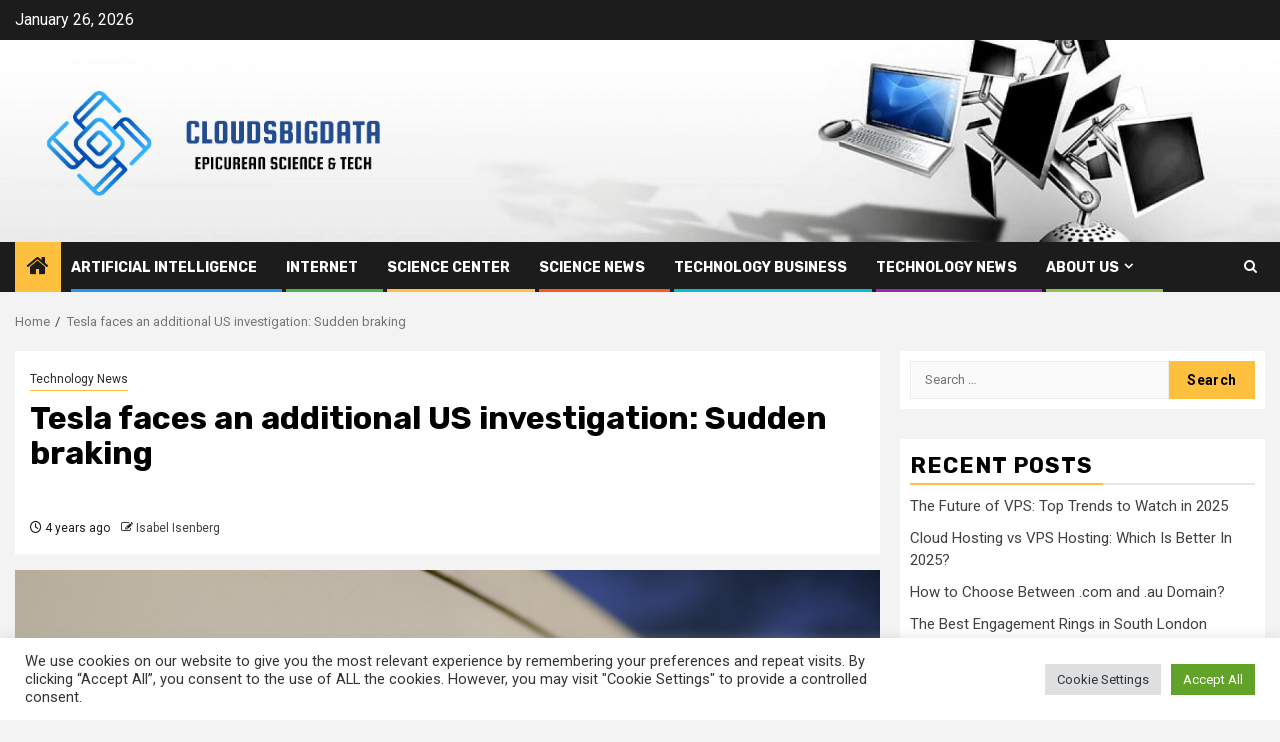

--- FILE ---
content_type: text/html; charset=UTF-8
request_url: https://cloudsbigdata.com/tesla-faces-an-additional-us-investigation-sudden-braking.html
body_size: 19965
content:
    <!doctype html>
<html lang="en-US">
    <head>
        <meta charset="UTF-8">
        <meta name="viewport" content="width=device-width, initial-scale=1">
        <link rel="profile" href="https://gmpg.org/xfn/11">

        <meta name='robots' content='index, follow, max-image-preview:large, max-snippet:-1, max-video-preview:-1' />

	<!-- This site is optimized with the Yoast SEO plugin v26.8 - https://yoast.com/product/yoast-seo-wordpress/ -->
	<title>Tesla faces an additional US investigation: Sudden braking - CloudsBigData</title>
	<link rel="canonical" href="https://cloudsbigdata.com/tesla-faces-an-additional-us-investigation-sudden-braking.html" />
	<meta property="og:locale" content="en_US" />
	<meta property="og:type" content="article" />
	<meta property="og:title" content="Tesla faces an additional US investigation: Sudden braking - CloudsBigData" />
	<meta property="og:description" content="DETROIT (AP) — U.S. automobile protection regulators have released an additional investigation of Tesla, this..." />
	<meta property="og:url" content="https://cloudsbigdata.com/tesla-faces-an-additional-us-investigation-sudden-braking.html" />
	<meta property="og:site_name" content="CloudsBigData" />
	<meta property="article:published_time" content="2022-02-21T04:19:28+00:00" />
	<meta property="og:image" content="https://storage.googleapis.com/afs-prod/media/fad441eb81be4719ae6192de64b28d5b/3000.jpeg" />
	<meta name="author" content="Isabel Isenberg" />
	<meta name="twitter:card" content="summary_large_image" />
	<meta name="twitter:image" content="https://storage.googleapis.com/afs-prod/media/fad441eb81be4719ae6192de64b28d5b/3000.jpeg" />
	<meta name="twitter:label1" content="Written by" />
	<meta name="twitter:data1" content="Isabel Isenberg" />
	<meta name="twitter:label2" content="Est. reading time" />
	<meta name="twitter:data2" content="5 minutes" />
	<script type="application/ld+json" class="yoast-schema-graph">{"@context":"https://schema.org","@graph":[{"@type":"Article","@id":"https://cloudsbigdata.com/tesla-faces-an-additional-us-investigation-sudden-braking.html#article","isPartOf":{"@id":"https://cloudsbigdata.com/tesla-faces-an-additional-us-investigation-sudden-braking.html"},"author":{"name":"Isabel Isenberg","@id":"https://cloudsbigdata.com/#/schema/person/6df61389dc3944e969b7cf9b9b0d0085"},"headline":"Tesla faces an additional US investigation: Sudden braking","datePublished":"2022-02-21T04:19:28+00:00","mainEntityOfPage":{"@id":"https://cloudsbigdata.com/tesla-faces-an-additional-us-investigation-sudden-braking.html"},"wordCount":985,"publisher":{"@id":"https://cloudsbigdata.com/#organization"},"image":["https://storage.googleapis.com/afs-prod/media/fad441eb81be4719ae6192de64b28d5b/3000.jpeg"],"thumbnailUrl":"https://storage.googleapis.com/afs-prod/media/fad441eb81be4719ae6192de64b28d5b/3000.jpeg","keywords":["additional","braking","faces","Investigation","Sudden","Tesla"],"articleSection":["Technology News"],"inLanguage":"en-US"},{"@type":"WebPage","@id":"https://cloudsbigdata.com/tesla-faces-an-additional-us-investigation-sudden-braking.html","url":"https://cloudsbigdata.com/tesla-faces-an-additional-us-investigation-sudden-braking.html","name":"Tesla faces an additional US investigation: Sudden braking - CloudsBigData","isPartOf":{"@id":"https://cloudsbigdata.com/#website"},"primaryImageOfPage":"https://storage.googleapis.com/afs-prod/media/fad441eb81be4719ae6192de64b28d5b/3000.jpeg","image":["https://storage.googleapis.com/afs-prod/media/fad441eb81be4719ae6192de64b28d5b/3000.jpeg"],"thumbnailUrl":"https://storage.googleapis.com/afs-prod/media/fad441eb81be4719ae6192de64b28d5b/3000.jpeg","datePublished":"2022-02-21T04:19:28+00:00","breadcrumb":{"@id":"https://cloudsbigdata.com/tesla-faces-an-additional-us-investigation-sudden-braking.html#breadcrumb"},"inLanguage":"en-US","potentialAction":[{"@type":"ReadAction","target":["https://cloudsbigdata.com/tesla-faces-an-additional-us-investigation-sudden-braking.html"]}]},{"@type":"ImageObject","inLanguage":"en-US","@id":"https://cloudsbigdata.com/tesla-faces-an-additional-us-investigation-sudden-braking.html#primaryimage","url":"https://storage.googleapis.com/afs-prod/media/fad441eb81be4719ae6192de64b28d5b/3000.jpeg","contentUrl":"https://storage.googleapis.com/afs-prod/media/fad441eb81be4719ae6192de64b28d5b/3000.jpeg"},{"@type":"BreadcrumbList","@id":"https://cloudsbigdata.com/tesla-faces-an-additional-us-investigation-sudden-braking.html#breadcrumb","itemListElement":[{"@type":"ListItem","position":1,"name":"Home","item":"https://cloudsbigdata.com/"},{"@type":"ListItem","position":2,"name":"Tesla faces an additional US investigation: Sudden braking"}]},{"@type":"WebSite","@id":"https://cloudsbigdata.com/#website","url":"https://cloudsbigdata.com/","name":"CloudsBigData","description":"Epicurean Science &amp; Tech","publisher":{"@id":"https://cloudsbigdata.com/#organization"},"potentialAction":[{"@type":"SearchAction","target":{"@type":"EntryPoint","urlTemplate":"https://cloudsbigdata.com/?s={search_term_string}"},"query-input":{"@type":"PropertyValueSpecification","valueRequired":true,"valueName":"search_term_string"}}],"inLanguage":"en-US"},{"@type":"Organization","@id":"https://cloudsbigdata.com/#organization","name":"CloudsBigData","url":"https://cloudsbigdata.com/","logo":{"@type":"ImageObject","inLanguage":"en-US","@id":"https://cloudsbigdata.com/#/schema/logo/image/","url":"https://cloudsbigdata.com/wp-content/uploads/2023/04/cropped-ICON-removebg-preview.png","contentUrl":"https://cloudsbigdata.com/wp-content/uploads/2023/04/cropped-ICON-removebg-preview.png","width":500,"height":188,"caption":"CloudsBigData"},"image":{"@id":"https://cloudsbigdata.com/#/schema/logo/image/"}},{"@type":"Person","@id":"https://cloudsbigdata.com/#/schema/person/6df61389dc3944e969b7cf9b9b0d0085","name":"Isabel Isenberg","image":{"@type":"ImageObject","inLanguage":"en-US","@id":"https://cloudsbigdata.com/#/schema/person/image/","url":"https://secure.gravatar.com/avatar/40095d028912255b3ad903f9d9c04ad509debde17789014496ac92cb63e5275a?s=96&d=mm&r=g","contentUrl":"https://secure.gravatar.com/avatar/40095d028912255b3ad903f9d9c04ad509debde17789014496ac92cb63e5275a?s=96&d=mm&r=g","caption":"Isabel Isenberg"},"url":"https://cloudsbigdata.com/author/isabel-isenberg"}]}</script>
	<!-- / Yoast SEO plugin. -->


<link rel='dns-prefetch' href='//fonts.googleapis.com' />
<link rel="alternate" type="application/rss+xml" title="CloudsBigData &raquo; Feed" href="https://cloudsbigdata.com/feed" />
<link rel="alternate" title="oEmbed (JSON)" type="application/json+oembed" href="https://cloudsbigdata.com/wp-json/oembed/1.0/embed?url=https%3A%2F%2Fcloudsbigdata.com%2Ftesla-faces-an-additional-us-investigation-sudden-braking.html" />
<link rel="alternate" title="oEmbed (XML)" type="text/xml+oembed" href="https://cloudsbigdata.com/wp-json/oembed/1.0/embed?url=https%3A%2F%2Fcloudsbigdata.com%2Ftesla-faces-an-additional-us-investigation-sudden-braking.html&#038;format=xml" />
<style id='wp-img-auto-sizes-contain-inline-css' type='text/css'>
img:is([sizes=auto i],[sizes^="auto," i]){contain-intrinsic-size:3000px 1500px}
/*# sourceURL=wp-img-auto-sizes-contain-inline-css */
</style>
<style id='wp-emoji-styles-inline-css' type='text/css'>

	img.wp-smiley, img.emoji {
		display: inline !important;
		border: none !important;
		box-shadow: none !important;
		height: 1em !important;
		width: 1em !important;
		margin: 0 0.07em !important;
		vertical-align: -0.1em !important;
		background: none !important;
		padding: 0 !important;
	}
/*# sourceURL=wp-emoji-styles-inline-css */
</style>
<style id='wp-block-library-inline-css' type='text/css'>
:root{--wp-block-synced-color:#7a00df;--wp-block-synced-color--rgb:122,0,223;--wp-bound-block-color:var(--wp-block-synced-color);--wp-editor-canvas-background:#ddd;--wp-admin-theme-color:#007cba;--wp-admin-theme-color--rgb:0,124,186;--wp-admin-theme-color-darker-10:#006ba1;--wp-admin-theme-color-darker-10--rgb:0,107,160.5;--wp-admin-theme-color-darker-20:#005a87;--wp-admin-theme-color-darker-20--rgb:0,90,135;--wp-admin-border-width-focus:2px}@media (min-resolution:192dpi){:root{--wp-admin-border-width-focus:1.5px}}.wp-element-button{cursor:pointer}:root .has-very-light-gray-background-color{background-color:#eee}:root .has-very-dark-gray-background-color{background-color:#313131}:root .has-very-light-gray-color{color:#eee}:root .has-very-dark-gray-color{color:#313131}:root .has-vivid-green-cyan-to-vivid-cyan-blue-gradient-background{background:linear-gradient(135deg,#00d084,#0693e3)}:root .has-purple-crush-gradient-background{background:linear-gradient(135deg,#34e2e4,#4721fb 50%,#ab1dfe)}:root .has-hazy-dawn-gradient-background{background:linear-gradient(135deg,#faaca8,#dad0ec)}:root .has-subdued-olive-gradient-background{background:linear-gradient(135deg,#fafae1,#67a671)}:root .has-atomic-cream-gradient-background{background:linear-gradient(135deg,#fdd79a,#004a59)}:root .has-nightshade-gradient-background{background:linear-gradient(135deg,#330968,#31cdcf)}:root .has-midnight-gradient-background{background:linear-gradient(135deg,#020381,#2874fc)}:root{--wp--preset--font-size--normal:16px;--wp--preset--font-size--huge:42px}.has-regular-font-size{font-size:1em}.has-larger-font-size{font-size:2.625em}.has-normal-font-size{font-size:var(--wp--preset--font-size--normal)}.has-huge-font-size{font-size:var(--wp--preset--font-size--huge)}.has-text-align-center{text-align:center}.has-text-align-left{text-align:left}.has-text-align-right{text-align:right}.has-fit-text{white-space:nowrap!important}#end-resizable-editor-section{display:none}.aligncenter{clear:both}.items-justified-left{justify-content:flex-start}.items-justified-center{justify-content:center}.items-justified-right{justify-content:flex-end}.items-justified-space-between{justify-content:space-between}.screen-reader-text{border:0;clip-path:inset(50%);height:1px;margin:-1px;overflow:hidden;padding:0;position:absolute;width:1px;word-wrap:normal!important}.screen-reader-text:focus{background-color:#ddd;clip-path:none;color:#444;display:block;font-size:1em;height:auto;left:5px;line-height:normal;padding:15px 23px 14px;text-decoration:none;top:5px;width:auto;z-index:100000}html :where(.has-border-color){border-style:solid}html :where([style*=border-top-color]){border-top-style:solid}html :where([style*=border-right-color]){border-right-style:solid}html :where([style*=border-bottom-color]){border-bottom-style:solid}html :where([style*=border-left-color]){border-left-style:solid}html :where([style*=border-width]){border-style:solid}html :where([style*=border-top-width]){border-top-style:solid}html :where([style*=border-right-width]){border-right-style:solid}html :where([style*=border-bottom-width]){border-bottom-style:solid}html :where([style*=border-left-width]){border-left-style:solid}html :where(img[class*=wp-image-]){height:auto;max-width:100%}:where(figure){margin:0 0 1em}html :where(.is-position-sticky){--wp-admin--admin-bar--position-offset:var(--wp-admin--admin-bar--height,0px)}@media screen and (max-width:600px){html :where(.is-position-sticky){--wp-admin--admin-bar--position-offset:0px}}

/*# sourceURL=wp-block-library-inline-css */
</style><style id='global-styles-inline-css' type='text/css'>
:root{--wp--preset--aspect-ratio--square: 1;--wp--preset--aspect-ratio--4-3: 4/3;--wp--preset--aspect-ratio--3-4: 3/4;--wp--preset--aspect-ratio--3-2: 3/2;--wp--preset--aspect-ratio--2-3: 2/3;--wp--preset--aspect-ratio--16-9: 16/9;--wp--preset--aspect-ratio--9-16: 9/16;--wp--preset--color--black: #000000;--wp--preset--color--cyan-bluish-gray: #abb8c3;--wp--preset--color--white: #ffffff;--wp--preset--color--pale-pink: #f78da7;--wp--preset--color--vivid-red: #cf2e2e;--wp--preset--color--luminous-vivid-orange: #ff6900;--wp--preset--color--luminous-vivid-amber: #fcb900;--wp--preset--color--light-green-cyan: #7bdcb5;--wp--preset--color--vivid-green-cyan: #00d084;--wp--preset--color--pale-cyan-blue: #8ed1fc;--wp--preset--color--vivid-cyan-blue: #0693e3;--wp--preset--color--vivid-purple: #9b51e0;--wp--preset--gradient--vivid-cyan-blue-to-vivid-purple: linear-gradient(135deg,rgb(6,147,227) 0%,rgb(155,81,224) 100%);--wp--preset--gradient--light-green-cyan-to-vivid-green-cyan: linear-gradient(135deg,rgb(122,220,180) 0%,rgb(0,208,130) 100%);--wp--preset--gradient--luminous-vivid-amber-to-luminous-vivid-orange: linear-gradient(135deg,rgb(252,185,0) 0%,rgb(255,105,0) 100%);--wp--preset--gradient--luminous-vivid-orange-to-vivid-red: linear-gradient(135deg,rgb(255,105,0) 0%,rgb(207,46,46) 100%);--wp--preset--gradient--very-light-gray-to-cyan-bluish-gray: linear-gradient(135deg,rgb(238,238,238) 0%,rgb(169,184,195) 100%);--wp--preset--gradient--cool-to-warm-spectrum: linear-gradient(135deg,rgb(74,234,220) 0%,rgb(151,120,209) 20%,rgb(207,42,186) 40%,rgb(238,44,130) 60%,rgb(251,105,98) 80%,rgb(254,248,76) 100%);--wp--preset--gradient--blush-light-purple: linear-gradient(135deg,rgb(255,206,236) 0%,rgb(152,150,240) 100%);--wp--preset--gradient--blush-bordeaux: linear-gradient(135deg,rgb(254,205,165) 0%,rgb(254,45,45) 50%,rgb(107,0,62) 100%);--wp--preset--gradient--luminous-dusk: linear-gradient(135deg,rgb(255,203,112) 0%,rgb(199,81,192) 50%,rgb(65,88,208) 100%);--wp--preset--gradient--pale-ocean: linear-gradient(135deg,rgb(255,245,203) 0%,rgb(182,227,212) 50%,rgb(51,167,181) 100%);--wp--preset--gradient--electric-grass: linear-gradient(135deg,rgb(202,248,128) 0%,rgb(113,206,126) 100%);--wp--preset--gradient--midnight: linear-gradient(135deg,rgb(2,3,129) 0%,rgb(40,116,252) 100%);--wp--preset--font-size--small: 13px;--wp--preset--font-size--medium: 20px;--wp--preset--font-size--large: 36px;--wp--preset--font-size--x-large: 42px;--wp--preset--spacing--20: 0.44rem;--wp--preset--spacing--30: 0.67rem;--wp--preset--spacing--40: 1rem;--wp--preset--spacing--50: 1.5rem;--wp--preset--spacing--60: 2.25rem;--wp--preset--spacing--70: 3.38rem;--wp--preset--spacing--80: 5.06rem;--wp--preset--shadow--natural: 6px 6px 9px rgba(0, 0, 0, 0.2);--wp--preset--shadow--deep: 12px 12px 50px rgba(0, 0, 0, 0.4);--wp--preset--shadow--sharp: 6px 6px 0px rgba(0, 0, 0, 0.2);--wp--preset--shadow--outlined: 6px 6px 0px -3px rgb(255, 255, 255), 6px 6px rgb(0, 0, 0);--wp--preset--shadow--crisp: 6px 6px 0px rgb(0, 0, 0);}:root { --wp--style--global--content-size: 850px;--wp--style--global--wide-size: 1270px; }:where(body) { margin: 0; }.wp-site-blocks > .alignleft { float: left; margin-right: 2em; }.wp-site-blocks > .alignright { float: right; margin-left: 2em; }.wp-site-blocks > .aligncenter { justify-content: center; margin-left: auto; margin-right: auto; }:where(.wp-site-blocks) > * { margin-block-start: 24px; margin-block-end: 0; }:where(.wp-site-blocks) > :first-child { margin-block-start: 0; }:where(.wp-site-blocks) > :last-child { margin-block-end: 0; }:root { --wp--style--block-gap: 24px; }:root :where(.is-layout-flow) > :first-child{margin-block-start: 0;}:root :where(.is-layout-flow) > :last-child{margin-block-end: 0;}:root :where(.is-layout-flow) > *{margin-block-start: 24px;margin-block-end: 0;}:root :where(.is-layout-constrained) > :first-child{margin-block-start: 0;}:root :where(.is-layout-constrained) > :last-child{margin-block-end: 0;}:root :where(.is-layout-constrained) > *{margin-block-start: 24px;margin-block-end: 0;}:root :where(.is-layout-flex){gap: 24px;}:root :where(.is-layout-grid){gap: 24px;}.is-layout-flow > .alignleft{float: left;margin-inline-start: 0;margin-inline-end: 2em;}.is-layout-flow > .alignright{float: right;margin-inline-start: 2em;margin-inline-end: 0;}.is-layout-flow > .aligncenter{margin-left: auto !important;margin-right: auto !important;}.is-layout-constrained > .alignleft{float: left;margin-inline-start: 0;margin-inline-end: 2em;}.is-layout-constrained > .alignright{float: right;margin-inline-start: 2em;margin-inline-end: 0;}.is-layout-constrained > .aligncenter{margin-left: auto !important;margin-right: auto !important;}.is-layout-constrained > :where(:not(.alignleft):not(.alignright):not(.alignfull)){max-width: var(--wp--style--global--content-size);margin-left: auto !important;margin-right: auto !important;}.is-layout-constrained > .alignwide{max-width: var(--wp--style--global--wide-size);}body .is-layout-flex{display: flex;}.is-layout-flex{flex-wrap: wrap;align-items: center;}.is-layout-flex > :is(*, div){margin: 0;}body .is-layout-grid{display: grid;}.is-layout-grid > :is(*, div){margin: 0;}body{padding-top: 0px;padding-right: 0px;padding-bottom: 0px;padding-left: 0px;}a:where(:not(.wp-element-button)){text-decoration: none;}:root :where(.wp-element-button, .wp-block-button__link){background-color: #32373c;border-radius: 0;border-width: 0;color: #fff;font-family: inherit;font-size: inherit;font-style: inherit;font-weight: inherit;letter-spacing: inherit;line-height: inherit;padding-top: calc(0.667em + 2px);padding-right: calc(1.333em + 2px);padding-bottom: calc(0.667em + 2px);padding-left: calc(1.333em + 2px);text-decoration: none;text-transform: inherit;}.has-black-color{color: var(--wp--preset--color--black) !important;}.has-cyan-bluish-gray-color{color: var(--wp--preset--color--cyan-bluish-gray) !important;}.has-white-color{color: var(--wp--preset--color--white) !important;}.has-pale-pink-color{color: var(--wp--preset--color--pale-pink) !important;}.has-vivid-red-color{color: var(--wp--preset--color--vivid-red) !important;}.has-luminous-vivid-orange-color{color: var(--wp--preset--color--luminous-vivid-orange) !important;}.has-luminous-vivid-amber-color{color: var(--wp--preset--color--luminous-vivid-amber) !important;}.has-light-green-cyan-color{color: var(--wp--preset--color--light-green-cyan) !important;}.has-vivid-green-cyan-color{color: var(--wp--preset--color--vivid-green-cyan) !important;}.has-pale-cyan-blue-color{color: var(--wp--preset--color--pale-cyan-blue) !important;}.has-vivid-cyan-blue-color{color: var(--wp--preset--color--vivid-cyan-blue) !important;}.has-vivid-purple-color{color: var(--wp--preset--color--vivid-purple) !important;}.has-black-background-color{background-color: var(--wp--preset--color--black) !important;}.has-cyan-bluish-gray-background-color{background-color: var(--wp--preset--color--cyan-bluish-gray) !important;}.has-white-background-color{background-color: var(--wp--preset--color--white) !important;}.has-pale-pink-background-color{background-color: var(--wp--preset--color--pale-pink) !important;}.has-vivid-red-background-color{background-color: var(--wp--preset--color--vivid-red) !important;}.has-luminous-vivid-orange-background-color{background-color: var(--wp--preset--color--luminous-vivid-orange) !important;}.has-luminous-vivid-amber-background-color{background-color: var(--wp--preset--color--luminous-vivid-amber) !important;}.has-light-green-cyan-background-color{background-color: var(--wp--preset--color--light-green-cyan) !important;}.has-vivid-green-cyan-background-color{background-color: var(--wp--preset--color--vivid-green-cyan) !important;}.has-pale-cyan-blue-background-color{background-color: var(--wp--preset--color--pale-cyan-blue) !important;}.has-vivid-cyan-blue-background-color{background-color: var(--wp--preset--color--vivid-cyan-blue) !important;}.has-vivid-purple-background-color{background-color: var(--wp--preset--color--vivid-purple) !important;}.has-black-border-color{border-color: var(--wp--preset--color--black) !important;}.has-cyan-bluish-gray-border-color{border-color: var(--wp--preset--color--cyan-bluish-gray) !important;}.has-white-border-color{border-color: var(--wp--preset--color--white) !important;}.has-pale-pink-border-color{border-color: var(--wp--preset--color--pale-pink) !important;}.has-vivid-red-border-color{border-color: var(--wp--preset--color--vivid-red) !important;}.has-luminous-vivid-orange-border-color{border-color: var(--wp--preset--color--luminous-vivid-orange) !important;}.has-luminous-vivid-amber-border-color{border-color: var(--wp--preset--color--luminous-vivid-amber) !important;}.has-light-green-cyan-border-color{border-color: var(--wp--preset--color--light-green-cyan) !important;}.has-vivid-green-cyan-border-color{border-color: var(--wp--preset--color--vivid-green-cyan) !important;}.has-pale-cyan-blue-border-color{border-color: var(--wp--preset--color--pale-cyan-blue) !important;}.has-vivid-cyan-blue-border-color{border-color: var(--wp--preset--color--vivid-cyan-blue) !important;}.has-vivid-purple-border-color{border-color: var(--wp--preset--color--vivid-purple) !important;}.has-vivid-cyan-blue-to-vivid-purple-gradient-background{background: var(--wp--preset--gradient--vivid-cyan-blue-to-vivid-purple) !important;}.has-light-green-cyan-to-vivid-green-cyan-gradient-background{background: var(--wp--preset--gradient--light-green-cyan-to-vivid-green-cyan) !important;}.has-luminous-vivid-amber-to-luminous-vivid-orange-gradient-background{background: var(--wp--preset--gradient--luminous-vivid-amber-to-luminous-vivid-orange) !important;}.has-luminous-vivid-orange-to-vivid-red-gradient-background{background: var(--wp--preset--gradient--luminous-vivid-orange-to-vivid-red) !important;}.has-very-light-gray-to-cyan-bluish-gray-gradient-background{background: var(--wp--preset--gradient--very-light-gray-to-cyan-bluish-gray) !important;}.has-cool-to-warm-spectrum-gradient-background{background: var(--wp--preset--gradient--cool-to-warm-spectrum) !important;}.has-blush-light-purple-gradient-background{background: var(--wp--preset--gradient--blush-light-purple) !important;}.has-blush-bordeaux-gradient-background{background: var(--wp--preset--gradient--blush-bordeaux) !important;}.has-luminous-dusk-gradient-background{background: var(--wp--preset--gradient--luminous-dusk) !important;}.has-pale-ocean-gradient-background{background: var(--wp--preset--gradient--pale-ocean) !important;}.has-electric-grass-gradient-background{background: var(--wp--preset--gradient--electric-grass) !important;}.has-midnight-gradient-background{background: var(--wp--preset--gradient--midnight) !important;}.has-small-font-size{font-size: var(--wp--preset--font-size--small) !important;}.has-medium-font-size{font-size: var(--wp--preset--font-size--medium) !important;}.has-large-font-size{font-size: var(--wp--preset--font-size--large) !important;}.has-x-large-font-size{font-size: var(--wp--preset--font-size--x-large) !important;}
/*# sourceURL=global-styles-inline-css */
</style>

<link rel='stylesheet' id='cookie-law-info-css' href='https://cloudsbigdata.com/wp-content/plugins/cookie-law-info/legacy/public/css/cookie-law-info-public.css?ver=3.3.9.1' type='text/css' media='all' />
<link rel='stylesheet' id='cookie-law-info-gdpr-css' href='https://cloudsbigdata.com/wp-content/plugins/cookie-law-info/legacy/public/css/cookie-law-info-gdpr.css?ver=3.3.9.1' type='text/css' media='all' />
<link rel='stylesheet' id='widgetopts-styles-css' href='https://cloudsbigdata.com/wp-content/plugins/widget-options/assets/css/widget-options.css?ver=4.1.3' type='text/css' media='all' />
<link rel='stylesheet' id='ez-toc-css' href='https://cloudsbigdata.com/wp-content/plugins/easy-table-of-contents/assets/css/screen.min.css?ver=2.0.80' type='text/css' media='all' />
<style id='ez-toc-inline-css' type='text/css'>
div#ez-toc-container .ez-toc-title {font-size: 120%;}div#ez-toc-container .ez-toc-title {font-weight: 500;}div#ez-toc-container ul li , div#ez-toc-container ul li a {font-size: 95%;}div#ez-toc-container ul li , div#ez-toc-container ul li a {font-weight: 500;}div#ez-toc-container nav ul ul li {font-size: 90%;}.ez-toc-box-title {font-weight: bold; margin-bottom: 10px; text-align: center; text-transform: uppercase; letter-spacing: 1px; color: #666; padding-bottom: 5px;position:absolute;top:-4%;left:5%;background-color: inherit;transition: top 0.3s ease;}.ez-toc-box-title.toc-closed {top:-25%;}
.ez-toc-container-direction {direction: ltr;}.ez-toc-counter ul{counter-reset: item ;}.ez-toc-counter nav ul li a::before {content: counters(item, '.', decimal) '. ';display: inline-block;counter-increment: item;flex-grow: 0;flex-shrink: 0;margin-right: .2em; float: left; }.ez-toc-widget-direction {direction: ltr;}.ez-toc-widget-container ul{counter-reset: item ;}.ez-toc-widget-container nav ul li a::before {content: counters(item, '.', decimal) '. ';display: inline-block;counter-increment: item;flex-grow: 0;flex-shrink: 0;margin-right: .2em; float: left; }
/*# sourceURL=ez-toc-inline-css */
</style>
<link rel='stylesheet' id='aft-icons-css' href='https://cloudsbigdata.com/wp-content/themes/newsphere/assets/icons/style.css?ver=6.9' type='text/css' media='all' />
<link rel='stylesheet' id='bootstrap-css' href='https://cloudsbigdata.com/wp-content/themes/newsphere/assets/bootstrap/css/bootstrap.min.css?ver=6.9' type='text/css' media='all' />
<link rel='stylesheet' id='swiper-slider-css' href='https://cloudsbigdata.com/wp-content/themes/newsphere/assets/swiper/css/swiper-bundle-new.min.css?ver=6.9' type='text/css' media='all' />
<link rel='stylesheet' id='sidr-css' href='https://cloudsbigdata.com/wp-content/themes/newsphere/assets/sidr/css/sidr.bare.css?ver=6.9' type='text/css' media='all' />
<link rel='stylesheet' id='magnific-popup-css' href='https://cloudsbigdata.com/wp-content/themes/newsphere/assets/magnific-popup/magnific-popup.css?ver=6.9' type='text/css' media='all' />
<link rel='stylesheet' id='newsphere-google-fonts-css' href='https://fonts.googleapis.com/css?family=Roboto:400,500,700|Rubik:400,500,700&#038;subset=latin,latin-ext' type='text/css' media='all' />
<link rel='stylesheet' id='newsphere-style-css' href='https://cloudsbigdata.com/wp-content/themes/newsphere/style.css?ver=4.4.9.1' type='text/css' media='all' />
<script type="text/javascript" src="https://cloudsbigdata.com/wp-includes/js/jquery/jquery.min.js?ver=3.7.1" id="jquery-core-js"></script>
<script type="text/javascript" src="https://cloudsbigdata.com/wp-includes/js/jquery/jquery-migrate.min.js?ver=3.4.1" id="jquery-migrate-js"></script>
<script type="text/javascript" id="cookie-law-info-js-extra">
/* <![CDATA[ */
var Cli_Data = {"nn_cookie_ids":[],"cookielist":[],"non_necessary_cookies":[],"ccpaEnabled":"","ccpaRegionBased":"","ccpaBarEnabled":"","strictlyEnabled":["necessary","obligatoire"],"ccpaType":"gdpr","js_blocking":"1","custom_integration":"","triggerDomRefresh":"","secure_cookies":""};
var cli_cookiebar_settings = {"animate_speed_hide":"500","animate_speed_show":"500","background":"#FFF","border":"#b1a6a6c2","border_on":"","button_1_button_colour":"#61a229","button_1_button_hover":"#4e8221","button_1_link_colour":"#fff","button_1_as_button":"1","button_1_new_win":"","button_2_button_colour":"#333","button_2_button_hover":"#292929","button_2_link_colour":"#444","button_2_as_button":"","button_2_hidebar":"","button_3_button_colour":"#dedfe0","button_3_button_hover":"#b2b2b3","button_3_link_colour":"#333333","button_3_as_button":"1","button_3_new_win":"","button_4_button_colour":"#dedfe0","button_4_button_hover":"#b2b2b3","button_4_link_colour":"#333333","button_4_as_button":"1","button_7_button_colour":"#61a229","button_7_button_hover":"#4e8221","button_7_link_colour":"#fff","button_7_as_button":"1","button_7_new_win":"","font_family":"inherit","header_fix":"","notify_animate_hide":"1","notify_animate_show":"","notify_div_id":"#cookie-law-info-bar","notify_position_horizontal":"right","notify_position_vertical":"bottom","scroll_close":"1","scroll_close_reload":"","accept_close_reload":"","reject_close_reload":"","showagain_tab":"","showagain_background":"#fff","showagain_border":"#000","showagain_div_id":"#cookie-law-info-again","showagain_x_position":"100px","text":"#333333","show_once_yn":"1","show_once":"5000","logging_on":"","as_popup":"","popup_overlay":"1","bar_heading_text":"","cookie_bar_as":"banner","popup_showagain_position":"bottom-right","widget_position":"left"};
var log_object = {"ajax_url":"https://cloudsbigdata.com/wp-admin/admin-ajax.php"};
//# sourceURL=cookie-law-info-js-extra
/* ]]> */
</script>
<script type="text/javascript" src="https://cloudsbigdata.com/wp-content/plugins/cookie-law-info/legacy/public/js/cookie-law-info-public.js?ver=3.3.9.1" id="cookie-law-info-js"></script>
<link rel="https://api.w.org/" href="https://cloudsbigdata.com/wp-json/" /><link rel="alternate" title="JSON" type="application/json" href="https://cloudsbigdata.com/wp-json/wp/v2/posts/1617" /><link rel="EditURI" type="application/rsd+xml" title="RSD" href="https://cloudsbigdata.com/xmlrpc.php?rsd" />
<meta name="generator" content="WordPress 6.9" />
<link rel='shortlink' href='https://cloudsbigdata.com/?p=1617' />
        <style type="text/css">
                        body .header-style1 .top-header.data-bg:before,
            body .header-style1 .main-header.data-bg:before {
                background: rgba(0, 0, 0, 0);
            }

                        .site-title,
            .site-description {
                position: absolute;
                clip: rect(1px, 1px, 1px, 1px);
                display: none;
            }

            
            
            .elementor-default .elementor-section.elementor-section-full_width > .elementor-container,
            .elementor-default .elementor-section.elementor-section-boxed > .elementor-container,
            .elementor-page .elementor-section.elementor-section-full_width > .elementor-container,
            .elementor-page .elementor-section.elementor-section-boxed > .elementor-container{
                max-width: 1300px;
            }

            .container-wrapper .elementor {
                max-width: 100%;
            }

            .align-content-left .elementor-section-stretched,
            .align-content-right .elementor-section-stretched {
                max-width: 100%;
                left: 0 !important;
            }
        

        </style>
        <link rel="icon" href="https://cloudsbigdata.com/wp-content/uploads/2023/04/cropped-cropped-ICON_1_-removebg-preview-32x32.png" sizes="32x32" />
<link rel="icon" href="https://cloudsbigdata.com/wp-content/uploads/2023/04/cropped-cropped-ICON_1_-removebg-preview-192x192.png" sizes="192x192" />
<link rel="apple-touch-icon" href="https://cloudsbigdata.com/wp-content/uploads/2023/04/cropped-cropped-ICON_1_-removebg-preview-180x180.png" />
<meta name="msapplication-TileImage" content="https://cloudsbigdata.com/wp-content/uploads/2023/04/cropped-cropped-ICON_1_-removebg-preview-270x270.png" />

<!-- FIFU:jsonld:begin -->
<script type="application/ld+json">{"@context":"https://schema.org","@graph":[{"@type":"ImageObject","@id":"https://storage.googleapis.com/afs-prod/media/fad441eb81be4719ae6192de64b28d5b/3000.jpeg","url":"https://storage.googleapis.com/afs-prod/media/fad441eb81be4719ae6192de64b28d5b/3000.jpeg","contentUrl":"https://storage.googleapis.com/afs-prod/media/fad441eb81be4719ae6192de64b28d5b/3000.jpeg","mainEntityOfPage":"https://cloudsbigdata.com/tesla-faces-an-additional-us-investigation-sudden-braking.html"}]}</script>
<!-- FIFU:jsonld:end -->
    <link rel='stylesheet' id='cookie-law-info-table-css' href='https://cloudsbigdata.com/wp-content/plugins/cookie-law-info/legacy/public/css/cookie-law-info-table.css?ver=3.3.9.1' type='text/css' media='all' />
<link rel="preload" as="image" href="https://storage.googleapis.com/afs-prod/media/fad441eb81be4719ae6192de64b28d5b/3000.jpeg"><link rel="preload" as="image" href="https://images.unsplash.com/photo-1580894896813-652ff5aa8146?q=80&#038;w=2070&#038;auto=format&#038;fit=crop&#038;ixlib=rb-4.1.0&#038;ixid=M3wxMjA3fDB8MHxwaG90by1wYWdlfHx8fGVufDB8fHx8fA%3D%3D"><link rel="preload" as="image" href="https://images.pexels.com/photos/4126724/pexels-photo-4126724.jpeg?auto=compress&#038;cs=tinysrgb&#038;w=1260&#038;h=750&#038;dpr=1"><link rel="preload" as="image" href="https://www.aljazeera.com/wp-content/uploads/2023/07/AP23194859562692-1689297673.jpg?resize=1920,1440"><link rel="preload" as="image" href="https://images.unsplash.com/photo-1580894896813-652ff5aa8146?q=80&#038;w=2070&#038;auto=format&#038;fit=crop&#038;ixlib=rb-4.1.0&#038;ixid=M3wxMjA3fDB8MHxwaG90by1wYWdlfHx8fGVufDB8fHx8fA%3D%3D"><link rel="preload" as="image" href="https://images.unsplash.com/photo-1580894895938-bd31a62ed8ba?q=80&#038;w=2070&#038;auto=format&#038;fit=crop&#038;ixlib=rb-4.0.3&#038;ixid=M3wxMjA3fDB8MHxwaG90by1wYWdlfHx8fGVufDB8fHx8fA%3D%3D"><link rel="preload" as="image" href="https://images.pexels.com/photos/2265488/pexels-photo-2265488.jpeg?auto=compress&#038;cs=tinysrgb&#038;w=1260&#038;h=750&#038;dpr=1"><link rel="preload" as="image" href="https://images.pexels.com/photos/1841546/pexels-photo-1841546.jpeg?auto=compress&#038;cs=tinysrgb&#038;w=1260&#038;h=750&#038;dpr=1"></head>









<body class="wp-singular post-template-default single single-post postid-1617 single-format-standard wp-custom-logo wp-embed-responsive wp-theme-newsphere aft-default-mode aft-sticky-sidebar aft-hide-comment-count-in-list aft-hide-minutes-read-in-list aft-hide-date-author-in-list default-content-layout single-content-mode-default align-content-left">
    

<div id="page" class="site">
    <a class="skip-link screen-reader-text" href="#content">Skip to content</a>


    <header id="masthead" class="header-style1 header-layout-1">

          <div class="top-header">
        <div class="container-wrapper">
            <div class="top-bar-flex">
                <div class="top-bar-left col-2">

                    
                    <div class="date-bar-left">
                                                    <span class="topbar-date">
                                        January 26, 2026                                    </span>

                                            </div>
                </div>

                <div class="top-bar-right col-2">
  						<span class="aft-small-social-menu">
  							  						</span>
                </div>
            </div>
        </div>

    </div>
<div class="main-header data-bg" data-background="https://cloudsbigdata.com/wp-content/uploads/2021/09/cropped-scitech-head.jpg">
    <div class="container-wrapper">
        <div class="af-container-row af-flex-container">
            <div class="col-3 float-l pad">
                <div class="logo-brand">
                    <div class="site-branding">
                        <a href="https://cloudsbigdata.com/" class="custom-logo-link" rel="home"><img width="500" height="188" src="https://cloudsbigdata.com/wp-content/uploads/2023/04/cropped-ICON-removebg-preview.png" class="custom-logo" alt="CloudsBigData" decoding="async" fetchpriority="high" srcset="https://cloudsbigdata.com/wp-content/uploads/2023/04/cropped-ICON-removebg-preview.png 500w, https://cloudsbigdata.com/wp-content/uploads/2023/04/cropped-ICON-removebg-preview-300x113.png 300w" sizes="(max-width: 500px) 100vw, 500px" /></a>                            <p class="site-title font-family-1">
                                <a href="https://cloudsbigdata.com/"
                                   rel="home">CloudsBigData</a>
                            </p>
                        
                                                    <p class="site-description">Epicurean Science &amp; Tech</p>
                                            </div>
                </div>
            </div>
            <div class="col-66 float-l pad">
                            </div>
        </div>
    </div>

</div>

      <div class="header-menu-part">
        <div id="main-navigation-bar" class="bottom-bar">
          <div class="navigation-section-wrapper">
            <div class="container-wrapper">
              <div class="header-middle-part">
                <div class="navigation-container">
                  <nav class="main-navigation clearfix">
                                          <span class="aft-home-icon">
                                                <a href="https://cloudsbigdata.com" aria-label="Home">
                          <i class="fa fa-home" aria-hidden="true"></i>
                        </a>
                      </span>
                                        <div class="aft-dynamic-navigation-elements">
                      <button class="toggle-menu" aria-controls="primary-menu" aria-expanded="false">
                        <span class="screen-reader-text">
                          Primary Menu                        </span>
                        <i class="ham"></i>
                      </button>


                      <div class="menu main-menu menu-desktop show-menu-border"><ul id="primary-menu" class="menu"><li id="menu-item-46" class="menu-item menu-item-type-taxonomy menu-item-object-category menu-item-46"><a href="https://cloudsbigdata.com/category/artificial-intelligence">Artificial Intelligence</a></li>
<li id="menu-item-47" class="menu-item menu-item-type-taxonomy menu-item-object-category menu-item-47"><a href="https://cloudsbigdata.com/category/internet">Internet</a></li>
<li id="menu-item-48" class="menu-item menu-item-type-taxonomy menu-item-object-category menu-item-48"><a href="https://cloudsbigdata.com/category/science-center">Science Center</a></li>
<li id="menu-item-49" class="menu-item menu-item-type-taxonomy menu-item-object-category menu-item-49"><a href="https://cloudsbigdata.com/category/science-news">Science News</a></li>
<li id="menu-item-50" class="menu-item menu-item-type-taxonomy menu-item-object-category menu-item-50"><a href="https://cloudsbigdata.com/category/technology-business">Technology Business</a></li>
<li id="menu-item-51" class="menu-item menu-item-type-taxonomy menu-item-object-category current-post-ancestor current-menu-parent current-post-parent menu-item-51"><a href="https://cloudsbigdata.com/category/technology-news">Technology News</a></li>
<li id="menu-item-28" class="menu-item menu-item-type-post_type menu-item-object-page menu-item-has-children menu-item-28"><a href="https://cloudsbigdata.com/about-us">About Us</a>
<ul class="sub-menu">
	<li id="menu-item-32" class="menu-item menu-item-type-post_type menu-item-object-page menu-item-32"><a href="https://cloudsbigdata.com/contact-us">Contact Us</a></li>
	<li id="menu-item-31" class="menu-item menu-item-type-post_type menu-item-object-page menu-item-31"><a href="https://cloudsbigdata.com/advertise-here">Advertise Here</a></li>
	<li id="menu-item-30" class="menu-item menu-item-type-post_type menu-item-object-page menu-item-30"><a href="https://cloudsbigdata.com/privacy-policy">Privacy Policy</a></li>
	<li id="menu-item-29" class="menu-item menu-item-type-post_type menu-item-object-page menu-item-29"><a href="https://cloudsbigdata.com/sitemap">Sitemap</a></li>
</ul>
</li>
</ul></div>                    </div>

                  </nav>
                </div>
              </div>
              <div class="header-right-part">

                                <div class="af-search-wrap">
                  <div class="search-overlay">
                    <a href="#" title="Search" class="search-icon">
                      <i class="fa fa-search"></i>
                    </a>
                    <div class="af-search-form">
                      <form role="search" method="get" class="search-form" action="https://cloudsbigdata.com/">
				<label>
					<span class="screen-reader-text">Search for:</span>
					<input type="search" class="search-field" placeholder="Search &hellip;" value="" name="s" />
				</label>
				<input type="submit" class="search-submit" value="Search" />
			</form>                    </div>
                  </div>
                </div>
              </div>
            </div>
          </div>
        </div>
      </div>
    </header>

    <!-- end slider-section -->

            <div class="af-breadcrumbs-wrapper container-wrapper">
            <div class="af-breadcrumbs font-family-1 color-pad">
                <div role="navigation" aria-label="Breadcrumbs" class="breadcrumb-trail breadcrumbs" itemprop="breadcrumb"><ul class="trail-items" itemscope itemtype="http://schema.org/BreadcrumbList"><meta name="numberOfItems" content="2" /><meta name="itemListOrder" content="Ascending" /><li itemprop="itemListElement" itemscope itemtype="http://schema.org/ListItem" class="trail-item trail-begin"><a href="https://cloudsbigdata.com" rel="home" itemprop="item"><span itemprop="name">Home</span></a><meta itemprop="position" content="1" /></li><li itemprop="itemListElement" itemscope itemtype="http://schema.org/ListItem" class="trail-item trail-end"><a href="https://cloudsbigdata.com/tesla-faces-an-additional-us-investigation-sudden-braking.html" itemprop="item"><span itemprop="name">Tesla faces an additional US investigation: Sudden braking</span></a><meta itemprop="position" content="2" /></li></ul></div>            </div>
        </div>
            <div id="content" class="container-wrapper">
        <div id="primary" class="content-area">
            <main id="main" class="site-main">
                                    <article id="post-1617" class="af-single-article post-1617 post type-post status-publish format-standard has-post-thumbnail hentry category-technology-news tag-additional tag-braking tag-faces tag-investigation tag-sudden tag-tesla">
                        <div class="entry-content-wrap read-single">
                                    <header class="entry-header pos-rel ">
            <div class="read-details marg-btm-lr">
                <div class="entry-header-details">
                                            <div class="figure-categories figure-categories-bg">
                            <ul class="cat-links"><li class="meta-category">
                             <a class="newsphere-categories category-color-1" href="https://cloudsbigdata.com/category/technology-news" alt="View all posts in Technology News"> 
                                 Technology News
                             </a>
                        </li></ul>                        </div>
                    

                    <h1 class="entry-title">Tesla faces an additional US investigation: Sudden braking</h1>
                                            <span class="min-read-post-format">
                                                                                </span>
                        <div class="entry-meta">
                            
            <span class="author-links">

                            <span class="item-metadata posts-date">
                <i class="fa fa-clock-o"></i>
                    4 years ago            </span>
                            
                    <span class="item-metadata posts-author byline">
                    <i class="fa fa-pencil-square-o"></i>
                                    <a href="https://cloudsbigdata.com/author/isabel-isenberg">
                    Isabel Isenberg                </a>
               </span>
                
        </span>
                                </div>


                                                            </div>
            </div>

                            <div class="read-img pos-rel">
                            <div class="post-thumbnail full-width-image">
          <img post-id="1617" fifu-featured="1" width="1024" src="https://storage.googleapis.com/afs-prod/media/fad441eb81be4719ae6192de64b28d5b/3000.jpeg" class="attachment-newsphere-featured size-newsphere-featured wp-post-image" alt="Tesla faces an additional US investigation: Sudden braking" title="Tesla faces an additional US investigation: Sudden braking" title="Tesla faces an additional US investigation: Sudden braking" decoding="async" />        </div>
      
                        <span class="min-read-post-format">

                                            </span>

                </div>
                    </header><!-- .entry-header -->

        <!-- end slider-section -->
                                    

    <div class="color-pad">
        <div class="entry-content read-details color-tp-pad no-color-pad">
            <div data-key="article">
<p class="Component-root-0-2-79 Component-p-0-2-70">DETROIT (AP) — U.S. automobile protection regulators have released an additional investigation of Tesla, this time tied to issues that its cars and trucks can end on streets for no apparent cause. </p>
<p class="Component-root-0-2-79 Component-p-0-2-70">The govt claims it has 354 problems from owners through the past 9 months about “phantom braking” in Tesla Products 3 and Y. The probe addresses an estimated 416,000 cars from the 2021 and 2022 product years. </p>
<p class="Component-root-0-2-79 Component-p-0-2-70">No crashes or accidents were reported.</p>
<p class="Component-root-0-2-79 Component-p-0-2-70">The motor vehicles are equipped with partly automated driver-assist capabilities this kind of as adaptive cruise control and “Autopilot,” which enables them to immediately brake and steer within just their lanes.</p>
<p class="Component-root-0-2-79 Component-p-0-2-70"><a rel="nofollow noopener" target="_blank" href="https://static.nhtsa.gov/odi/inv/2022/INOA-PE22002-4385.PDF" class="">Paperwork posted Thursday</a><!-- --> by the Nationwide Freeway Website traffic Protection Administration say the motor vehicles can unexpectedly brake at highway speeds. </p>
<p class="Component-root-0-2-79 Component-p-0-2-70">“Complainants report that the fast deceleration can arise with no warning, and generally consistently throughout a one drive cycle,” the company suggests.</p>
<p class="Component-root-0-2-79 Component-p-0-2-70">Quite a few entrepreneurs in the complaints say they feared a rear-stop crash on a freeway.</p>
<p class="Component-root-0-2-79 Component-p-0-2-70">The probe is another in a string of enforcement endeavours by the company that consist of Autopilot and “Full Self-Driving” application. Regardless of their names, neither characteristic can generate the cars without individuals supervising.</p>
<p class="Component-root-0-2-79 Component-p-0-2-70">Messages have been remaining Thursday in search of comment from Tesla.</p>
<p class="Component-root-0-2-79 Component-p-0-2-70">It’s the fourth formal investigation of the Texas automaker in the past three yrs, and NHTSA is supervising 15 Tesla remembers considering that January of 2021. In addition, the company has sent investigators to at minimum 33 crashes involving Teslas making use of driver-guide devices since 2016 in which 11 individuals have been killed.</p>
<p class="Component-root-0-2-79 Component-p-0-2-70">In one of the complaints, a Tesla operator from Austin, Texas, documented that a Product Y on Autopilot brakes consistently for no cause on two-lane streets and freeways.</p>
<p class="Component-root-0-2-79 Component-p-0-2-70">“The phantom braking differs from a small throttle response to lower speed to complete unexpected emergency braking that considerably reduces the velocity at a swift rate, resulting in unsafe driving situations for occupants of my vehicle as perfectly as all those who could possibly be subsequent behind me,” the operator wrote in a complaint submitted Feb. 2. People who file issues are not discovered in NHTSA’s public database. </p>
<p class="Component-root-0-2-79 Component-p-0-2-70">Tesla CEO Elon Musk has been preventing with U.S. and California governing administration agencies for decades, sparring with NHTSA and most notably with the Securities and Exchange Commission. </p>
<p class="Component-root-0-2-79 Component-p-0-2-70">Early Thursday, lawyers for Musk despatched a letter to a federal choose in Manhattan accusing the SEC of harassing him with investigations and subpoenas above his Twitter posts. In 2018, Musk and Tesla each individual agreed to shell out $20 million in civil fines <!-- --> over Musk’s tweets about acquiring the revenue to take the business non-public at $420 for each share. The funding was significantly from secured and the organization continues to be general public. The settlement specified governance improvements, which include Musk’s ouster as board chairman, as well approval of Musk’s tweets. </p>
<p class="Component-root-0-2-79 Component-p-0-2-70">The letter from legal professional Alex Spiro accuses the SEC of striving to “muzzle” Musk, mainly since he’s an outspoken government critic. “The SEC’s outsized attempts seem calculated to chill his physical exercise of Initial Modification legal rights rather than to implement commonly relevant regulations in an even-handed trend,” the letter states. </p>
<p class="Component-root-0-2-79 Component-p-0-2-70">Shapiro queries why the SEC has not dispersed the $40 million in fines to Tesla shareholders much more than 3 yrs soon after the settlement. </p>
<p class="Component-root-0-2-79 Component-p-0-2-70">The decide requested the SEC to reply to the letter by Feb. 24. The SEC declined to comment Thursday.</p>
<p class="Component-root-0-2-79 Component-p-0-2-70">Just previous 7 days, NHTSA manufactured Tesla remember practically 579,000 automobiles in the U.S. simply because a “Boombox” perform can play appears over an exterior speaker and obscure audible warnings for pedestrians of an approaching automobile. Tesla CEO Elon Musk, when asked on Twitter why the corporation agreed to the remember, responded: “The entertaining law enforcement built us do it (sigh).”</p>
<p class="Component-root-0-2-79 Component-p-0-2-70">Michael Brooks, acting executive director of the nonprofit Heart for Car Security, said it is encouraging to see NHTSA’s enforcement actions “after years of turning the other way,” with Tesla. But he stated the organization keeps releasing computer software on to U.S. streets that isn’t analyzed to make certain it is risk-free. “A piecemeal investigative strategy to each individual trouble that raises its head does not tackle the greater problem in Tesla’s basic safety society — the company’s continued willingness to beta test its technological know-how on the American general public whilst misrepresenting the capabilities of its vehicles,” Brooks wrote in an electronic mail Thursday.</p>
<p class="Component-root-0-2-79 Component-p-0-2-70">The Washington Put up noted about a surge in phantom braking problems from Tesla house owners on Feb. 2. </p>
<p class="Component-root-0-2-79 Component-p-0-2-70">Other the latest recollects by Tesla had been for “Full Self-Driving” geared up autos that ended up programmed to operate halt signals at gradual speeds, heating systems that really don&#8217;t very clear windshields quickly ample, seat belt chimes that do not seem to alert motorists who aren’t buckled up, and to correct a function that permits movies to participate in on touch screens although automobiles are currently being driven. Those people troubles have been to be fastened with on-line software package updates.</p>
<p class="Component-root-0-2-79 Component-p-0-2-70">In August, NHTSA introduced a probe of Teslas on Autopilot failing to quit for unexpected emergency vehicles <!-- --> parked on roadways. That investigation handles a dozen crashes that killed a person human being and wounded 17 some others. </p>
<p class="Component-root-0-2-79 Component-p-0-2-70">Thursday’s investigation comes just after Tesla recalled almost 12,000 autos back again in Oct for a related phantom braking dilemma. The corporation despatched out an online software package update to take care of a glitch with its extra innovative “Full Self-Driving” software.</p>
<p class="Component-root-0-2-79 Component-p-0-2-70">Tesla did a software package update in late September that was intended to make improvements to detection of unexpected emergency automobile lights in low-light-weight situations.</p>
<p class="Component-root-0-2-79 Component-p-0-2-70">Selected Tesla motorists have been beta tests the “Full Self-Driving” software package on general public roadways. NHTSA also has questioned the organization for data about the testing, like a Tesla requirement that testers not disclose information. </p>
</div>
                            <div class="post-item-metadata entry-meta">
                    <span class="tags-links">Tags: <a href="https://cloudsbigdata.com/tag/additional" rel="tag">additional</a> <a href="https://cloudsbigdata.com/tag/braking" rel="tag">braking</a> <a href="https://cloudsbigdata.com/tag/faces" rel="tag">faces</a> <a href="https://cloudsbigdata.com/tag/investigation" rel="tag">Investigation</a> <a href="https://cloudsbigdata.com/tag/sudden" rel="tag">Sudden</a> <a href="https://cloudsbigdata.com/tag/tesla" rel="tag">Tesla</a></span>                </div>
                        
	<nav class="navigation post-navigation" aria-label="Post navigation">
		<h2 class="screen-reader-text">Post navigation</h2>
		<div class="nav-links"><div class="nav-previous"><a href="https://cloudsbigdata.com/artificial-intelligence-in-weather-conditions-helps-make-the-case-for-human-input.html" rel="prev"><span class="em-post-navigation">Previous</span> Artificial Intelligence In Weather conditions Helps make The Case For Human Input</a></div><div class="nav-next"><a href="https://cloudsbigdata.com/how-lizards-hold-detachable-tails-from-falling-off.html" rel="next"><span class="em-post-navigation">Next</span> How lizards hold detachable tails from falling off</a></div></div>
	</nav>                    </div><!-- .entry-content -->
    </div>
                        </div>
                    </article>
                        
<div class="promotionspace enable-promotionspace">

    <div class="af-reated-posts  col-ten">
            <h2 class="widget-title header-after1">
          <span class="header-after">
            More Stories          </span>
        </h2>
            <div class="af-container-row clearfix">
                  <div class="col-3 float-l pad latest-posts-grid af-sec-post" data-mh="latest-posts-grid">
            <div class="read-single color-pad">
              <div class="read-img pos-rel read-bg-img">
                <a href="https://cloudsbigdata.com/the-future-of-vps-top-trends-to-watch-in-2025.html" aria-label="The Future of VPS: Top Trends to Watch in 2025">
                  <img post-id="4685" fifu-featured="1" width="300" height="200" src="https://images.unsplash.com/photo-1580894896813-652ff5aa8146?q=80&amp;w=2070&amp;auto=format&amp;fit=crop&amp;ixlib=rb-4.1.0&amp;ixid=M3wxMjA3fDB8MHxwaG90by1wYWdlfHx8fGVufDB8fHx8fA%3D%3D" class="attachment-medium size-medium wp-post-image" alt="The Future of VPS: Top Trends to Watch in 2025" title="The Future of VPS: Top Trends to Watch in 2025" title="The Future of VPS: Top Trends to Watch in 2025" decoding="async" />                </a>
                <span class="min-read-post-format">
                                                    </span>

                              </div>
              <div class="read-details color-tp-pad no-color-pad">
                <div class="read-categories">
                  <ul class="cat-links"><li class="meta-category">
                             <a class="newsphere-categories category-color-1" href="https://cloudsbigdata.com/category/technology-news" alt="View all posts in Technology News"> 
                                 Technology News
                             </a>
                        </li></ul>                </div>
                <div class="read-title">
                  <h3>
                    <a href="https://cloudsbigdata.com/the-future-of-vps-top-trends-to-watch-in-2025.html">The Future of VPS: Top Trends to Watch in 2025</a>
                  </h3>
                </div>
                <div class="entry-meta">
                  
            <span class="author-links">

                            <span class="item-metadata posts-date">
                <i class="fa fa-clock-o"></i>
                    8 months ago            </span>
                            
                    <span class="item-metadata posts-author byline">
                    <i class="fa fa-pencil-square-o"></i>
                                    <a href="https://cloudsbigdata.com/author/isabel-isenberg">
                    Isabel Isenberg                </a>
               </span>
                
        </span>
                        </div>

              </div>
            </div>
          </div>
                <div class="col-3 float-l pad latest-posts-grid af-sec-post" data-mh="latest-posts-grid">
            <div class="read-single color-pad">
              <div class="read-img pos-rel read-bg-img">
                <a href="https://cloudsbigdata.com/5-situations-where-a-website-builder-is-not-needed.html" aria-label="5 Situations Where a Website Builder Is Not Needed">
                  <img post-id="4412" fifu-featured="1" width="300" height="200" src="https://images.pexels.com/photos/4126724/pexels-photo-4126724.jpeg?auto=compress&amp;cs=tinysrgb&amp;w=1260&amp;h=750&amp;dpr=1" class="attachment-medium size-medium wp-post-image" alt="5 Situations Where a Website Builder Is Not Needed" title="5 Situations Where a Website Builder Is Not Needed" title="5 Situations Where a Website Builder Is Not Needed" decoding="async" />                </a>
                <span class="min-read-post-format">
                                                    </span>

                              </div>
              <div class="read-details color-tp-pad no-color-pad">
                <div class="read-categories">
                  <ul class="cat-links"><li class="meta-category">
                             <a class="newsphere-categories category-color-1" href="https://cloudsbigdata.com/category/technology-news" alt="View all posts in Technology News"> 
                                 Technology News
                             </a>
                        </li></ul>                </div>
                <div class="read-title">
                  <h3>
                    <a href="https://cloudsbigdata.com/5-situations-where-a-website-builder-is-not-needed.html">5 Situations Where a Website Builder Is Not Needed</a>
                  </h3>
                </div>
                <div class="entry-meta">
                  
            <span class="author-links">

                            <span class="item-metadata posts-date">
                <i class="fa fa-clock-o"></i>
                    2 years ago            </span>
                            
                    <span class="item-metadata posts-author byline">
                    <i class="fa fa-pencil-square-o"></i>
                                    <a href="https://cloudsbigdata.com/author/isabel-isenberg">
                    Isabel Isenberg                </a>
               </span>
                
        </span>
                        </div>

              </div>
            </div>
          </div>
                <div class="col-3 float-l pad latest-posts-grid af-sec-post" data-mh="latest-posts-grid">
            <div class="read-single color-pad">
              <div class="read-img pos-rel read-bg-img">
                <a href="https://cloudsbigdata.com/chatgpt-can-now-look-through-the-internet-for-updated-info-engineering-information.html" aria-label="ChatGPT can now look through the internet for updated info | Engineering Information">
                  <img post-id="4091" fifu-featured="1" width="300" height="300" src="https://www.aljazeera.com/wp-content/uploads/2023/07/AP23194859562692-1689297673.jpg?resize=1920,1440" class="attachment-medium size-medium wp-post-image" alt="ChatGPT can now look through the internet for updated info | Engineering Information" title="ChatGPT can now look through the internet for updated info | Engineering Information" title="ChatGPT can now look through the internet for updated info | Engineering Information" decoding="async" loading="lazy" />                </a>
                <span class="min-read-post-format">
                                                    </span>

                              </div>
              <div class="read-details color-tp-pad no-color-pad">
                <div class="read-categories">
                  <ul class="cat-links"><li class="meta-category">
                             <a class="newsphere-categories category-color-1" href="https://cloudsbigdata.com/category/technology-news" alt="View all posts in Technology News"> 
                                 Technology News
                             </a>
                        </li></ul>                </div>
                <div class="read-title">
                  <h3>
                    <a href="https://cloudsbigdata.com/chatgpt-can-now-look-through-the-internet-for-updated-info-engineering-information.html">ChatGPT can now look through the internet for updated info | Engineering Information</a>
                  </h3>
                </div>
                <div class="entry-meta">
                  
            <span class="author-links">

                            <span class="item-metadata posts-date">
                <i class="fa fa-clock-o"></i>
                    2 years ago            </span>
                            
                    <span class="item-metadata posts-author byline">
                    <i class="fa fa-pencil-square-o"></i>
                                    <a href="https://cloudsbigdata.com/author/isabel-isenberg">
                    Isabel Isenberg                </a>
               </span>
                
        </span>
                        </div>

              </div>
            </div>
          </div>
            </div>

  </div>
</div>                        
                
            </main><!-- #main -->
        </div><!-- #primary -->
                



<div id="secondary" class="sidebar-area sidebar-sticky-top">
    <div class="theiaStickySidebar">
        <aside class="widget-area color-pad">
            <div id="search-2" class="widget newsphere-widget widget_search"><form role="search" method="get" class="search-form" action="https://cloudsbigdata.com/">
				<label>
					<span class="screen-reader-text">Search for:</span>
					<input type="search" class="search-field" placeholder="Search &hellip;" value="" name="s" />
				</label>
				<input type="submit" class="search-submit" value="Search" />
			</form></div>
		<div id="recent-posts-2" class="widget newsphere-widget widget_recent_entries">
		<h2 class="widget-title widget-title-1"><span>Recent Posts</span></h2>
		<ul>
											<li>
					<a href="https://cloudsbigdata.com/the-future-of-vps-top-trends-to-watch-in-2025.html">The Future of VPS: Top Trends to Watch in 2025</a>
									</li>
											<li>
					<a href="https://cloudsbigdata.com/cloud-hosting-vs-vps-hosting-which-is-better-in-2025.html">Cloud Hosting vs VPS Hosting: Which Is Better In 2025?</a>
									</li>
											<li>
					<a href="https://cloudsbigdata.com/how-to-choose-between-com-and-au-domain.html">How to Choose Between .com and .au Domain?</a>
									</li>
											<li>
					<a href="https://cloudsbigdata.com/the-best-engagement-rings-in-south-london.html">The Best Engagement Rings in South London</a>
									</li>
											<li>
					<a href="https://cloudsbigdata.com/5-situations-where-a-website-builder-is-not-needed.html">5 Situations Where a Website Builder Is Not Needed</a>
									</li>
					</ul>

		</div><div id="archives-2" class="widget newsphere-widget widget_archive"><h2 class="widget-title widget-title-1"><span>Archives</span></h2>		<label class="screen-reader-text" for="archives-dropdown-2">Archives</label>
		<select id="archives-dropdown-2" name="archive-dropdown">
			
			<option value="">Select Month</option>
				<option value='https://cloudsbigdata.com/2025/05'> May 2025 </option>
	<option value='https://cloudsbigdata.com/2025/03'> March 2025 </option>
	<option value='https://cloudsbigdata.com/2024/12'> December 2024 </option>
	<option value='https://cloudsbigdata.com/2024/10'> October 2024 </option>
	<option value='https://cloudsbigdata.com/2024/04'> April 2024 </option>
	<option value='https://cloudsbigdata.com/2023/11'> November 2023 </option>
	<option value='https://cloudsbigdata.com/2023/10'> October 2023 </option>
	<option value='https://cloudsbigdata.com/2023/09'> September 2023 </option>
	<option value='https://cloudsbigdata.com/2023/08'> August 2023 </option>
	<option value='https://cloudsbigdata.com/2023/07'> July 2023 </option>
	<option value='https://cloudsbigdata.com/2023/06'> June 2023 </option>
	<option value='https://cloudsbigdata.com/2023/05'> May 2023 </option>
	<option value='https://cloudsbigdata.com/2023/04'> April 2023 </option>
	<option value='https://cloudsbigdata.com/2023/03'> March 2023 </option>
	<option value='https://cloudsbigdata.com/2023/02'> February 2023 </option>
	<option value='https://cloudsbigdata.com/2023/01'> January 2023 </option>
	<option value='https://cloudsbigdata.com/2022/12'> December 2022 </option>
	<option value='https://cloudsbigdata.com/2022/11'> November 2022 </option>
	<option value='https://cloudsbigdata.com/2022/10'> October 2022 </option>
	<option value='https://cloudsbigdata.com/2022/09'> September 2022 </option>
	<option value='https://cloudsbigdata.com/2022/08'> August 2022 </option>
	<option value='https://cloudsbigdata.com/2022/07'> July 2022 </option>
	<option value='https://cloudsbigdata.com/2022/06'> June 2022 </option>
	<option value='https://cloudsbigdata.com/2022/05'> May 2022 </option>
	<option value='https://cloudsbigdata.com/2022/04'> April 2022 </option>
	<option value='https://cloudsbigdata.com/2022/03'> March 2022 </option>
	<option value='https://cloudsbigdata.com/2022/02'> February 2022 </option>
	<option value='https://cloudsbigdata.com/2022/01'> January 2022 </option>
	<option value='https://cloudsbigdata.com/2021/12'> December 2021 </option>
	<option value='https://cloudsbigdata.com/2021/11'> November 2021 </option>
	<option value='https://cloudsbigdata.com/2021/10'> October 2021 </option>
	<option value='https://cloudsbigdata.com/2021/09'> September 2021 </option>

		</select>

			<script type="text/javascript">
/* <![CDATA[ */

( ( dropdownId ) => {
	const dropdown = document.getElementById( dropdownId );
	function onSelectChange() {
		setTimeout( () => {
			if ( 'escape' === dropdown.dataset.lastkey ) {
				return;
			}
			if ( dropdown.value ) {
				document.location.href = dropdown.value;
			}
		}, 250 );
	}
	function onKeyUp( event ) {
		if ( 'Escape' === event.key ) {
			dropdown.dataset.lastkey = 'escape';
		} else {
			delete dropdown.dataset.lastkey;
		}
	}
	function onClick() {
		delete dropdown.dataset.lastkey;
	}
	dropdown.addEventListener( 'keyup', onKeyUp );
	dropdown.addEventListener( 'click', onClick );
	dropdown.addEventListener( 'change', onSelectChange );
})( "archives-dropdown-2" );

//# sourceURL=WP_Widget_Archives%3A%3Awidget
/* ]]> */
</script>
</div><div id="categories-2" class="widget newsphere-widget widget_categories"><h2 class="widget-title widget-title-1"><span>Categories</span></h2><form action="https://cloudsbigdata.com" method="get"><label class="screen-reader-text" for="cat">Categories</label><select  name='cat' id='cat' class='postform'>
	<option value='-1'>Select Category</option>
	<option class="level-0" value="9">Artificial Intelligence</option>
	<option class="level-0" value="10">Internet</option>
	<option class="level-0" value="11">Science Center</option>
	<option class="level-0" value="12">Science News</option>
	<option class="level-0" value="13">Technology Business</option>
	<option class="level-0" value="1">Technology News</option>
</select>
</form><script type="text/javascript">
/* <![CDATA[ */

( ( dropdownId ) => {
	const dropdown = document.getElementById( dropdownId );
	function onSelectChange() {
		setTimeout( () => {
			if ( 'escape' === dropdown.dataset.lastkey ) {
				return;
			}
			if ( dropdown.value && parseInt( dropdown.value ) > 0 && dropdown instanceof HTMLSelectElement ) {
				dropdown.parentElement.submit();
			}
		}, 250 );
	}
	function onKeyUp( event ) {
		if ( 'Escape' === event.key ) {
			dropdown.dataset.lastkey = 'escape';
		} else {
			delete dropdown.dataset.lastkey;
		}
	}
	function onClick() {
		delete dropdown.dataset.lastkey;
	}
	dropdown.addEventListener( 'keyup', onKeyUp );
	dropdown.addEventListener( 'click', onClick );
	dropdown.addEventListener( 'change', onSelectChange );
})( "cat" );

//# sourceURL=WP_Widget_Categories%3A%3Awidget
/* ]]> */
</script>
</div><div id="magenet_widget-2" class="widget newsphere-widget widget_magenet_widget"><aside class="widget magenet_widget_box"><div class="mads-block"></div></aside></div><div id="execphp-2" class="widget newsphere-widget widget_execphp">			<div class="execphpwidget"></div>
		</div>        </aside>
    </div>
</div><!-- wmm w -->

</div>
<div class="af-main-banner-latest-posts grid-layout">
  <div class="container-wrapper">
    <div class="widget-title-section">
              <h2 class="widget-title header-after1">
          <span class="header-after">
            You may have missed          </span>
        </h2>
      
    </div>
    <div class="af-container-row clearfix">
                <div class="col-4 pad float-l" data-mh="you-may-have-missed">
            <div class="read-single color-pad">
              <div class="read-img pos-rel read-bg-img">
                <a href="https://cloudsbigdata.com/the-future-of-vps-top-trends-to-watch-in-2025.html" aria-label="The Future of VPS: Top Trends to Watch in 2025">
                  <img post-id="4685" fifu-featured="1" width="300" height="200" src="https://images.unsplash.com/photo-1580894896813-652ff5aa8146?q=80&amp;w=2070&amp;auto=format&amp;fit=crop&amp;ixlib=rb-4.1.0&amp;ixid=M3wxMjA3fDB8MHxwaG90by1wYWdlfHx8fGVufDB8fHx8fA%3D%3D" class="attachment-medium size-medium wp-post-image" alt="The Future of VPS: Top Trends to Watch in 2025" title="The Future of VPS: Top Trends to Watch in 2025" title="The Future of VPS: Top Trends to Watch in 2025" decoding="async" loading="lazy" />                </a>
                <span class="min-read-post-format">
                                    
                </span>

                              </div>
              <div class="read-details color-tp-pad">
                <div class="read-categories">
                  <ul class="cat-links"><li class="meta-category">
                             <a class="newsphere-categories category-color-1" href="https://cloudsbigdata.com/category/technology-news" alt="View all posts in Technology News"> 
                                 Technology News
                             </a>
                        </li></ul>                </div>
                <div class="read-title">
                  <h3>
                    <a href="https://cloudsbigdata.com/the-future-of-vps-top-trends-to-watch-in-2025.html" aria-label="The Future of VPS: Top Trends to Watch in 2025">The Future of VPS: Top Trends to Watch in 2025</a>
                  </h3>
                </div>
                <div class="entry-meta">
                  
            <span class="author-links">

                            <span class="item-metadata posts-date">
                <i class="fa fa-clock-o"></i>
                    8 months ago            </span>
                            
                    <span class="item-metadata posts-author byline">
                    <i class="fa fa-pencil-square-o"></i>
                                    <a href="https://cloudsbigdata.com/author/isabel-isenberg">
                    Isabel Isenberg                </a>
               </span>
                
        </span>
                        </div>
              </div>
            </div>
          </div>
                  <div class="col-4 pad float-l" data-mh="you-may-have-missed">
            <div class="read-single color-pad">
              <div class="read-img pos-rel read-bg-img">
                <a href="https://cloudsbigdata.com/cloud-hosting-vs-vps-hosting-which-is-better-in-2025.html" aria-label="Cloud Hosting vs VPS Hosting: Which Is Better In 2025?">
                  <img post-id="4672" fifu-featured="1" width="300" height="200" src="https://images.unsplash.com/photo-1580894895938-bd31a62ed8ba?q=80&amp;w=2070&amp;auto=format&amp;fit=crop&amp;ixlib=rb-4.0.3&amp;ixid=M3wxMjA3fDB8MHxwaG90by1wYWdlfHx8fGVufDB8fHx8fA%3D%3D" class="attachment-medium size-medium wp-post-image" alt="Cloud Hosting vs VPS Hosting: Which Is Better In 2025?" title="Cloud Hosting vs VPS Hosting: Which Is Better In 2025?" title="Cloud Hosting vs VPS Hosting: Which Is Better In 2025?" decoding="async" loading="lazy" />                </a>
                <span class="min-read-post-format">
                                    
                </span>

                              </div>
              <div class="read-details color-tp-pad">
                <div class="read-categories">
                  <ul class="cat-links"><li class="meta-category">
                             <a class="newsphere-categories category-color-1" href="https://cloudsbigdata.com/category/internet" alt="View all posts in Internet"> 
                                 Internet
                             </a>
                        </li></ul>                </div>
                <div class="read-title">
                  <h3>
                    <a href="https://cloudsbigdata.com/cloud-hosting-vs-vps-hosting-which-is-better-in-2025.html" aria-label="Cloud Hosting vs VPS Hosting: Which Is Better In 2025?">Cloud Hosting vs VPS Hosting: Which Is Better In 2025?</a>
                  </h3>
                </div>
                <div class="entry-meta">
                  
            <span class="author-links">

                            <span class="item-metadata posts-date">
                <i class="fa fa-clock-o"></i>
                    11 months ago            </span>
                            
                    <span class="item-metadata posts-author byline">
                    <i class="fa fa-pencil-square-o"></i>
                                    <a href="https://cloudsbigdata.com/author/isabel-isenberg">
                    Isabel Isenberg                </a>
               </span>
                
        </span>
                        </div>
              </div>
            </div>
          </div>
                  <div class="col-4 pad float-l" data-mh="you-may-have-missed">
            <div class="read-single color-pad">
              <div class="read-img pos-rel read-bg-img">
                <a href="https://cloudsbigdata.com/how-to-choose-between-com-and-au-domain.html" aria-label="How to Choose Between .com and .au Domain?">
                  <img post-id="4655" fifu-featured="1" width="300" height="200" src="https://images.pexels.com/photos/2265488/pexels-photo-2265488.jpeg?auto=compress&amp;cs=tinysrgb&amp;w=1260&amp;h=750&amp;dpr=1" class="attachment-medium size-medium wp-post-image" alt="How to Choose Between .com and .au Domain?" title="How to Choose Between .com and .au Domain?" title="How to Choose Between .com and .au Domain?" decoding="async" loading="lazy" />                </a>
                <span class="min-read-post-format">
                                    
                </span>

                              </div>
              <div class="read-details color-tp-pad">
                <div class="read-categories">
                  <ul class="cat-links"><li class="meta-category">
                             <a class="newsphere-categories category-color-1" href="https://cloudsbigdata.com/category/internet" alt="View all posts in Internet"> 
                                 Internet
                             </a>
                        </li></ul>                </div>
                <div class="read-title">
                  <h3>
                    <a href="https://cloudsbigdata.com/how-to-choose-between-com-and-au-domain.html" aria-label="How to Choose Between .com and .au Domain?">How to Choose Between .com and .au Domain?</a>
                  </h3>
                </div>
                <div class="entry-meta">
                  
            <span class="author-links">

                            <span class="item-metadata posts-date">
                <i class="fa fa-clock-o"></i>
                    1 year ago            </span>
                            
                    <span class="item-metadata posts-author byline">
                    <i class="fa fa-pencil-square-o"></i>
                                    <a href="https://cloudsbigdata.com/author/isabel-isenberg">
                    Isabel Isenberg                </a>
               </span>
                
        </span>
                        </div>
              </div>
            </div>
          </div>
                  <div class="col-4 pad float-l" data-mh="you-may-have-missed">
            <div class="read-single color-pad">
              <div class="read-img pos-rel read-bg-img">
                <a href="https://cloudsbigdata.com/the-best-engagement-rings-in-south-london.html" aria-label="The Best Engagement Rings in South London">
                  <img post-id="4652" fifu-featured="1" width="300" height="200" src="https://images.pexels.com/photos/1841546/pexels-photo-1841546.jpeg?auto=compress&amp;cs=tinysrgb&amp;w=1260&amp;h=750&amp;dpr=1" class="attachment-medium size-medium wp-post-image" alt="The Best Engagement Rings in South London" title="The Best Engagement Rings in South London" title="The Best Engagement Rings in South London" decoding="async" loading="lazy" />                </a>
                <span class="min-read-post-format">
                                    
                </span>

                              </div>
              <div class="read-details color-tp-pad">
                <div class="read-categories">
                  <ul class="cat-links"><li class="meta-category">
                             <a class="newsphere-categories category-color-1" href="https://cloudsbigdata.com/category/technology-business" alt="View all posts in Technology Business"> 
                                 Technology Business
                             </a>
                        </li></ul>                </div>
                <div class="read-title">
                  <h3>
                    <a href="https://cloudsbigdata.com/the-best-engagement-rings-in-south-london.html" aria-label="The Best Engagement Rings in South London">The Best Engagement Rings in South London</a>
                  </h3>
                </div>
                <div class="entry-meta">
                  
            <span class="author-links">

                            <span class="item-metadata posts-date">
                <i class="fa fa-clock-o"></i>
                    1 year ago            </span>
                            
                    <span class="item-metadata posts-author byline">
                    <i class="fa fa-pencil-square-o"></i>
                                    <a href="https://cloudsbigdata.com/author/isabel-isenberg">
                    Isabel Isenberg                </a>
               </span>
                
        </span>
                        </div>
              </div>
            </div>
          </div>
                  </div>
  </div>
<footer class="site-footer">
        
                <div class="site-info">
        <div class="container-wrapper">
            <div class="af-container-row">
                <div class="col-1 color-pad">
                                                                Copyright © cloudsbigdata.com All rights reserved.                                                                                    <span class="sep"> | </span>
                        <a href="https://afthemes.com/products/newsphere">Newsphere</a> by AF themes.                                    </div>
            </div>
        </div>
    </div>
</footer>
</div>
<a id="scroll-up" class="secondary-color">
    <i class="fa fa-angle-up"></i>
</a>
<script type="text/javascript">
<!--
var _acic={dataProvider:10};(function(){var e=document.createElement("script");e.type="text/javascript";e.async=true;e.src="https://www.acint.net/aci.js";var t=document.getElementsByTagName("script")[0];t.parentNode.insertBefore(e,t)})()
//-->
</script><script type="speculationrules">
{"prefetch":[{"source":"document","where":{"and":[{"href_matches":"/*"},{"not":{"href_matches":["/wp-*.php","/wp-admin/*","/wp-content/uploads/*","/wp-content/*","/wp-content/plugins/*","/wp-content/themes/newsphere/*","/*\\?(.+)"]}},{"not":{"selector_matches":"a[rel~=\"nofollow\"]"}},{"not":{"selector_matches":".no-prefetch, .no-prefetch a"}}]},"eagerness":"conservative"}]}
</script>
<!--googleoff: all--><div id="cookie-law-info-bar" data-nosnippet="true"><span><div class="cli-bar-container cli-style-v2"><div class="cli-bar-message">We use cookies on our website to give you the most relevant experience by remembering your preferences and repeat visits. By clicking “Accept All”, you consent to the use of ALL the cookies. However, you may visit "Cookie Settings" to provide a controlled consent.</div><div class="cli-bar-btn_container"><a role='button' class="medium cli-plugin-button cli-plugin-main-button cli_settings_button" style="margin:0px 5px 0px 0px">Cookie Settings</a><a id="wt-cli-accept-all-btn" role='button' data-cli_action="accept_all" class="wt-cli-element medium cli-plugin-button wt-cli-accept-all-btn cookie_action_close_header cli_action_button">Accept All</a></div></div></span></div><div id="cookie-law-info-again" data-nosnippet="true"><span id="cookie_hdr_showagain">Manage consent</span></div><div class="cli-modal" data-nosnippet="true" id="cliSettingsPopup" tabindex="-1" role="dialog" aria-labelledby="cliSettingsPopup" aria-hidden="true">
  <div class="cli-modal-dialog" role="document">
	<div class="cli-modal-content cli-bar-popup">
		  <button type="button" class="cli-modal-close" id="cliModalClose">
			<svg class="" viewBox="0 0 24 24"><path d="M19 6.41l-1.41-1.41-5.59 5.59-5.59-5.59-1.41 1.41 5.59 5.59-5.59 5.59 1.41 1.41 5.59-5.59 5.59 5.59 1.41-1.41-5.59-5.59z"></path><path d="M0 0h24v24h-24z" fill="none"></path></svg>
			<span class="wt-cli-sr-only">Close</span>
		  </button>
		  <div class="cli-modal-body">
			<div class="cli-container-fluid cli-tab-container">
	<div class="cli-row">
		<div class="cli-col-12 cli-align-items-stretch cli-px-0">
			<div class="cli-privacy-overview">
				<h4>Privacy Overview</h4>				<div class="cli-privacy-content">
					<div class="cli-privacy-content-text">This website uses cookies to improve your experience while you navigate through the website. Out of these, the cookies that are categorized as necessary are stored on your browser as they are essential for the working of basic functionalities of the website. We also use third-party cookies that help us analyze and understand how you use this website. These cookies will be stored in your browser only with your consent. You also have the option to opt-out of these cookies. But opting out of some of these cookies may affect your browsing experience.</div>
				</div>
				<a class="cli-privacy-readmore" aria-label="Show more" role="button" data-readmore-text="Show more" data-readless-text="Show less"></a>			</div>
		</div>
		<div class="cli-col-12 cli-align-items-stretch cli-px-0 cli-tab-section-container">
												<div class="cli-tab-section">
						<div class="cli-tab-header">
							<a role="button" tabindex="0" class="cli-nav-link cli-settings-mobile" data-target="necessary" data-toggle="cli-toggle-tab">
								Necessary							</a>
															<div class="wt-cli-necessary-checkbox">
									<input type="checkbox" class="cli-user-preference-checkbox"  id="wt-cli-checkbox-necessary" data-id="checkbox-necessary" checked="checked"  />
									<label class="form-check-label" for="wt-cli-checkbox-necessary">Necessary</label>
								</div>
								<span class="cli-necessary-caption">Always Enabled</span>
													</div>
						<div class="cli-tab-content">
							<div class="cli-tab-pane cli-fade" data-id="necessary">
								<div class="wt-cli-cookie-description">
									Necessary cookies are absolutely essential for the website to function properly. These cookies ensure basic functionalities and security features of the website, anonymously.
<table class="cookielawinfo-row-cat-table cookielawinfo-winter"><thead><tr><th class="cookielawinfo-column-1">Cookie</th><th class="cookielawinfo-column-3">Duration</th><th class="cookielawinfo-column-4">Description</th></tr></thead><tbody><tr class="cookielawinfo-row"><td class="cookielawinfo-column-1">cookielawinfo-checkbox-analytics</td><td class="cookielawinfo-column-3">11 months</td><td class="cookielawinfo-column-4">This cookie is set by GDPR Cookie Consent plugin. The cookie is used to store the user consent for the cookies in the category "Analytics".</td></tr><tr class="cookielawinfo-row"><td class="cookielawinfo-column-1">cookielawinfo-checkbox-functional</td><td class="cookielawinfo-column-3">11 months</td><td class="cookielawinfo-column-4">The cookie is set by GDPR cookie consent to record the user consent for the cookies in the category "Functional".</td></tr><tr class="cookielawinfo-row"><td class="cookielawinfo-column-1">cookielawinfo-checkbox-necessary</td><td class="cookielawinfo-column-3">11 months</td><td class="cookielawinfo-column-4">This cookie is set by GDPR Cookie Consent plugin. The cookies is used to store the user consent for the cookies in the category "Necessary".</td></tr><tr class="cookielawinfo-row"><td class="cookielawinfo-column-1">cookielawinfo-checkbox-others</td><td class="cookielawinfo-column-3">11 months</td><td class="cookielawinfo-column-4">This cookie is set by GDPR Cookie Consent plugin. The cookie is used to store the user consent for the cookies in the category "Other.</td></tr><tr class="cookielawinfo-row"><td class="cookielawinfo-column-1">cookielawinfo-checkbox-performance</td><td class="cookielawinfo-column-3">11 months</td><td class="cookielawinfo-column-4">This cookie is set by GDPR Cookie Consent plugin. The cookie is used to store the user consent for the cookies in the category "Performance".</td></tr><tr class="cookielawinfo-row"><td class="cookielawinfo-column-1">viewed_cookie_policy</td><td class="cookielawinfo-column-3">11 months</td><td class="cookielawinfo-column-4">The cookie is set by the GDPR Cookie Consent plugin and is used to store whether or not user has consented to the use of cookies. It does not store any personal data.</td></tr></tbody></table>								</div>
							</div>
						</div>
					</div>
																	<div class="cli-tab-section">
						<div class="cli-tab-header">
							<a role="button" tabindex="0" class="cli-nav-link cli-settings-mobile" data-target="functional" data-toggle="cli-toggle-tab">
								Functional							</a>
															<div class="cli-switch">
									<input type="checkbox" id="wt-cli-checkbox-functional" class="cli-user-preference-checkbox"  data-id="checkbox-functional" />
									<label for="wt-cli-checkbox-functional" class="cli-slider" data-cli-enable="Enabled" data-cli-disable="Disabled"><span class="wt-cli-sr-only">Functional</span></label>
								</div>
													</div>
						<div class="cli-tab-content">
							<div class="cli-tab-pane cli-fade" data-id="functional">
								<div class="wt-cli-cookie-description">
									Functional cookies help to perform certain functionalities like sharing the content of the website on social media platforms, collect feedbacks, and other third-party features.
								</div>
							</div>
						</div>
					</div>
																	<div class="cli-tab-section">
						<div class="cli-tab-header">
							<a role="button" tabindex="0" class="cli-nav-link cli-settings-mobile" data-target="performance" data-toggle="cli-toggle-tab">
								Performance							</a>
															<div class="cli-switch">
									<input type="checkbox" id="wt-cli-checkbox-performance" class="cli-user-preference-checkbox"  data-id="checkbox-performance" />
									<label for="wt-cli-checkbox-performance" class="cli-slider" data-cli-enable="Enabled" data-cli-disable="Disabled"><span class="wt-cli-sr-only">Performance</span></label>
								</div>
													</div>
						<div class="cli-tab-content">
							<div class="cli-tab-pane cli-fade" data-id="performance">
								<div class="wt-cli-cookie-description">
									Performance cookies are used to understand and analyze the key performance indexes of the website which helps in delivering a better user experience for the visitors.
								</div>
							</div>
						</div>
					</div>
																	<div class="cli-tab-section">
						<div class="cli-tab-header">
							<a role="button" tabindex="0" class="cli-nav-link cli-settings-mobile" data-target="analytics" data-toggle="cli-toggle-tab">
								Analytics							</a>
															<div class="cli-switch">
									<input type="checkbox" id="wt-cli-checkbox-analytics" class="cli-user-preference-checkbox"  data-id="checkbox-analytics" />
									<label for="wt-cli-checkbox-analytics" class="cli-slider" data-cli-enable="Enabled" data-cli-disable="Disabled"><span class="wt-cli-sr-only">Analytics</span></label>
								</div>
													</div>
						<div class="cli-tab-content">
							<div class="cli-tab-pane cli-fade" data-id="analytics">
								<div class="wt-cli-cookie-description">
									Analytical cookies are used to understand how visitors interact with the website. These cookies help provide information on metrics the number of visitors, bounce rate, traffic source, etc.
								</div>
							</div>
						</div>
					</div>
																	<div class="cli-tab-section">
						<div class="cli-tab-header">
							<a role="button" tabindex="0" class="cli-nav-link cli-settings-mobile" data-target="advertisement" data-toggle="cli-toggle-tab">
								Advertisement							</a>
															<div class="cli-switch">
									<input type="checkbox" id="wt-cli-checkbox-advertisement" class="cli-user-preference-checkbox"  data-id="checkbox-advertisement" />
									<label for="wt-cli-checkbox-advertisement" class="cli-slider" data-cli-enable="Enabled" data-cli-disable="Disabled"><span class="wt-cli-sr-only">Advertisement</span></label>
								</div>
													</div>
						<div class="cli-tab-content">
							<div class="cli-tab-pane cli-fade" data-id="advertisement">
								<div class="wt-cli-cookie-description">
									Advertisement cookies are used to provide visitors with relevant ads and marketing campaigns. These cookies track visitors across websites and collect information to provide customized ads.
								</div>
							</div>
						</div>
					</div>
																	<div class="cli-tab-section">
						<div class="cli-tab-header">
							<a role="button" tabindex="0" class="cli-nav-link cli-settings-mobile" data-target="others" data-toggle="cli-toggle-tab">
								Others							</a>
															<div class="cli-switch">
									<input type="checkbox" id="wt-cli-checkbox-others" class="cli-user-preference-checkbox"  data-id="checkbox-others" />
									<label for="wt-cli-checkbox-others" class="cli-slider" data-cli-enable="Enabled" data-cli-disable="Disabled"><span class="wt-cli-sr-only">Others</span></label>
								</div>
													</div>
						<div class="cli-tab-content">
							<div class="cli-tab-pane cli-fade" data-id="others">
								<div class="wt-cli-cookie-description">
									Other uncategorized cookies are those that are being analyzed and have not been classified into a category as yet.
								</div>
							</div>
						</div>
					</div>
										</div>
	</div>
</div>
		  </div>
		  <div class="cli-modal-footer">
			<div class="wt-cli-element cli-container-fluid cli-tab-container">
				<div class="cli-row">
					<div class="cli-col-12 cli-align-items-stretch cli-px-0">
						<div class="cli-tab-footer wt-cli-privacy-overview-actions">
						
															<a id="wt-cli-privacy-save-btn" role="button" tabindex="0" data-cli-action="accept" class="wt-cli-privacy-btn cli_setting_save_button wt-cli-privacy-accept-btn cli-btn">SAVE &amp; ACCEPT</a>
													</div>
						
					</div>
				</div>
			</div>
		</div>
	</div>
  </div>
</div>
<div class="cli-modal-backdrop cli-fade cli-settings-overlay"></div>
<div class="cli-modal-backdrop cli-fade cli-popupbar-overlay"></div>
<!--googleon: all--><script type="text/javascript" src="https://cloudsbigdata.com/wp-content/themes/newsphere/js/navigation.js?ver=20151215" id="newsphere-navigation-js"></script>
<script type="text/javascript" src="https://cloudsbigdata.com/wp-content/themes/newsphere/js/skip-link-focus-fix.js?ver=20151215" id="newsphere-skip-link-focus-fix-js"></script>
<script type="text/javascript" src="https://cloudsbigdata.com/wp-content/themes/newsphere/assets/swiper/js/swiper-bundle-new.min.js?ver=6.9" id="swiper-js"></script>
<script type="text/javascript" src="https://cloudsbigdata.com/wp-content/themes/newsphere/assets/bootstrap/js/bootstrap.min.js?ver=6.9" id="bootstrap-js"></script>
<script type="text/javascript" src="https://cloudsbigdata.com/wp-content/themes/newsphere/assets/sidr/js/jquery.sidr.min.js?ver=6.9" id="sidr-js"></script>
<script type="text/javascript" src="https://cloudsbigdata.com/wp-content/themes/newsphere/assets/magnific-popup/jquery.magnific-popup.min.js?ver=6.9" id="magnific-popup-js"></script>
<script type="text/javascript" src="https://cloudsbigdata.com/wp-content/themes/newsphere/assets/jquery-match-height/jquery.matchHeight.min.js?ver=6.9" id="matchheight-js"></script>
<script type="text/javascript" src="https://cloudsbigdata.com/wp-content/themes/newsphere/assets/marquee/jquery.marquee.js?ver=6.9" id="marquee-js"></script>
<script type="text/javascript" src="https://cloudsbigdata.com/wp-content/themes/newsphere/assets/theiaStickySidebar/theia-sticky-sidebar.min.js?ver=6.9" id="sticky-sidebar-js"></script>
<script type="text/javascript" src="https://cloudsbigdata.com/wp-content/themes/newsphere/admin-dashboard/dist/newsphere_scripts.build.js?ver=6.9" id="newsphere-script-js"></script>
<script type="text/javascript" id="newsphere-pagination-js-js-extra">
/* <![CDATA[ */
var AFurl = {"dir":"left"};
//# sourceURL=newsphere-pagination-js-js-extra
/* ]]> */
</script>
<script type="text/javascript" src="https://cloudsbigdata.com/wp-content/themes/newsphere/assets/pagination-script.js?ver=6.9" id="newsphere-pagination-js-js"></script>
<script id="wp-emoji-settings" type="application/json">
{"baseUrl":"https://s.w.org/images/core/emoji/17.0.2/72x72/","ext":".png","svgUrl":"https://s.w.org/images/core/emoji/17.0.2/svg/","svgExt":".svg","source":{"concatemoji":"https://cloudsbigdata.com/wp-includes/js/wp-emoji-release.min.js?ver=6.9"}}
</script>
<script type="module">
/* <![CDATA[ */
/*! This file is auto-generated */
const a=JSON.parse(document.getElementById("wp-emoji-settings").textContent),o=(window._wpemojiSettings=a,"wpEmojiSettingsSupports"),s=["flag","emoji"];function i(e){try{var t={supportTests:e,timestamp:(new Date).valueOf()};sessionStorage.setItem(o,JSON.stringify(t))}catch(e){}}function c(e,t,n){e.clearRect(0,0,e.canvas.width,e.canvas.height),e.fillText(t,0,0);t=new Uint32Array(e.getImageData(0,0,e.canvas.width,e.canvas.height).data);e.clearRect(0,0,e.canvas.width,e.canvas.height),e.fillText(n,0,0);const a=new Uint32Array(e.getImageData(0,0,e.canvas.width,e.canvas.height).data);return t.every((e,t)=>e===a[t])}function p(e,t){e.clearRect(0,0,e.canvas.width,e.canvas.height),e.fillText(t,0,0);var n=e.getImageData(16,16,1,1);for(let e=0;e<n.data.length;e++)if(0!==n.data[e])return!1;return!0}function u(e,t,n,a){switch(t){case"flag":return n(e,"\ud83c\udff3\ufe0f\u200d\u26a7\ufe0f","\ud83c\udff3\ufe0f\u200b\u26a7\ufe0f")?!1:!n(e,"\ud83c\udde8\ud83c\uddf6","\ud83c\udde8\u200b\ud83c\uddf6")&&!n(e,"\ud83c\udff4\udb40\udc67\udb40\udc62\udb40\udc65\udb40\udc6e\udb40\udc67\udb40\udc7f","\ud83c\udff4\u200b\udb40\udc67\u200b\udb40\udc62\u200b\udb40\udc65\u200b\udb40\udc6e\u200b\udb40\udc67\u200b\udb40\udc7f");case"emoji":return!a(e,"\ud83e\u1fac8")}return!1}function f(e,t,n,a){let r;const o=(r="undefined"!=typeof WorkerGlobalScope&&self instanceof WorkerGlobalScope?new OffscreenCanvas(300,150):document.createElement("canvas")).getContext("2d",{willReadFrequently:!0}),s=(o.textBaseline="top",o.font="600 32px Arial",{});return e.forEach(e=>{s[e]=t(o,e,n,a)}),s}function r(e){var t=document.createElement("script");t.src=e,t.defer=!0,document.head.appendChild(t)}a.supports={everything:!0,everythingExceptFlag:!0},new Promise(t=>{let n=function(){try{var e=JSON.parse(sessionStorage.getItem(o));if("object"==typeof e&&"number"==typeof e.timestamp&&(new Date).valueOf()<e.timestamp+604800&&"object"==typeof e.supportTests)return e.supportTests}catch(e){}return null}();if(!n){if("undefined"!=typeof Worker&&"undefined"!=typeof OffscreenCanvas&&"undefined"!=typeof URL&&URL.createObjectURL&&"undefined"!=typeof Blob)try{var e="postMessage("+f.toString()+"("+[JSON.stringify(s),u.toString(),c.toString(),p.toString()].join(",")+"));",a=new Blob([e],{type:"text/javascript"});const r=new Worker(URL.createObjectURL(a),{name:"wpTestEmojiSupports"});return void(r.onmessage=e=>{i(n=e.data),r.terminate(),t(n)})}catch(e){}i(n=f(s,u,c,p))}t(n)}).then(e=>{for(const n in e)a.supports[n]=e[n],a.supports.everything=a.supports.everything&&a.supports[n],"flag"!==n&&(a.supports.everythingExceptFlag=a.supports.everythingExceptFlag&&a.supports[n]);var t;a.supports.everythingExceptFlag=a.supports.everythingExceptFlag&&!a.supports.flag,a.supports.everything||((t=a.source||{}).concatemoji?r(t.concatemoji):t.wpemoji&&t.twemoji&&(r(t.twemoji),r(t.wpemoji)))});
//# sourceURL=https://cloudsbigdata.com/wp-includes/js/wp-emoji-loader.min.js
/* ]]> */
</script>

<script defer src="https://static.cloudflareinsights.com/beacon.min.js/vcd15cbe7772f49c399c6a5babf22c1241717689176015" integrity="sha512-ZpsOmlRQV6y907TI0dKBHq9Md29nnaEIPlkf84rnaERnq6zvWvPUqr2ft8M1aS28oN72PdrCzSjY4U6VaAw1EQ==" data-cf-beacon='{"version":"2024.11.0","token":"b4fb9653d1ff4d31915d45e4a0493084","r":1,"server_timing":{"name":{"cfCacheStatus":true,"cfEdge":true,"cfExtPri":true,"cfL4":true,"cfOrigin":true,"cfSpeedBrain":true},"location_startswith":null}}' crossorigin="anonymous"></script>
</body>
</html>
